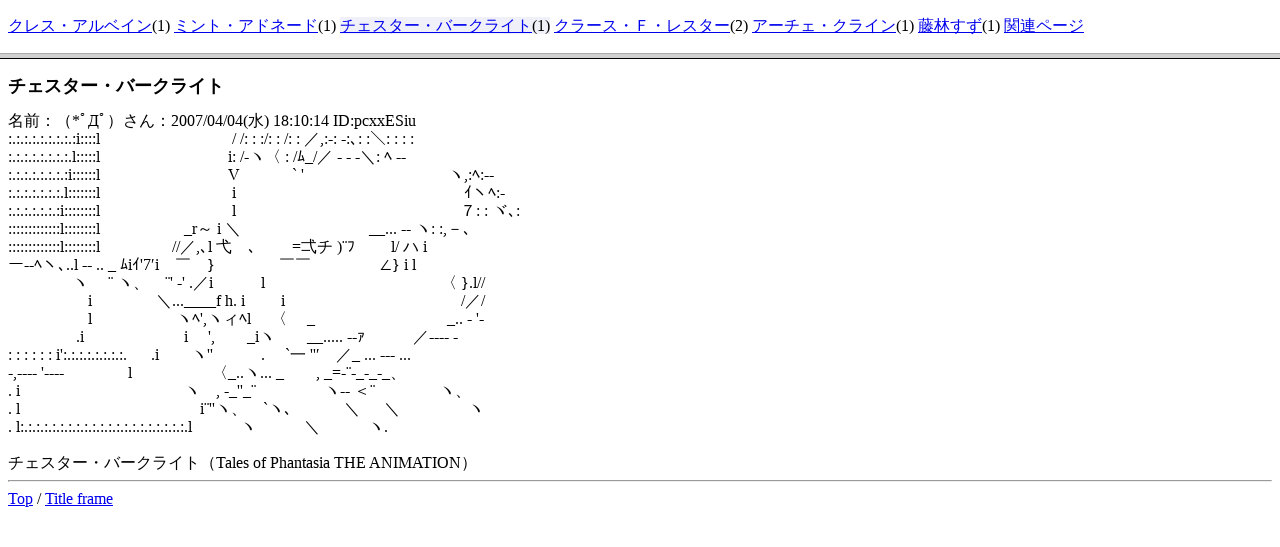

--- FILE ---
content_type: text/html
request_url: https://aa.tamanegi.org/anime/tales-of-phantasia/chester/
body_size: 1003
content:
<!DOCTYPE HTML PUBLIC "-//W3C//DTD HTML 4.01 Frameset//EN"
       "http://www.w3.org/TR/html4/frameset.dtd">
<html class="with-frame"><head><meta http-equiv="content-type" content="text/html; charset=utf-8" /><title>テイルズ オブ ファンタジア THE ANIMATION</title
><meta name="keywords" content="AA,アスキーアート,アニメ" /><link rel="start" target="_top" href="/anime/" /><link rel="contents" href="/anime/tl.html" /><link rel="index" href="/anime/i.html" /><link rel="alternate" title="Atom 1.0" href="/anime/r.xml" type="application/atom+xml" /><link rel="stylesheet" type="text/css" href="/common/aasummarizer.css" /><link rel="stylesheet" type="text/css" href="/common/aa.css" /><link rel="stylesheet" type="text/css" href="/common/aaplay.css" /><script type="text/javascript" src="/common/aaplay.js"></script
></head
><script type="text/javascript">function fit_size() {
  var sframe = document.getElementById('sframe');
  var smenu = document.getElementsByName('smenu')[0];
  var sframe_h =
    window.innerHeight ?
    window.innerHeight :
    document.documentElement.scrollHeight;
  var smenu_h =
    smenu.contentWindow.innerHeight ?
    smenu.contentWindow.document.documentElement.offsetHeight :
    smenu.contentWindow.document.documentElement.scrollHeight;
  if(smenu_h * 3 > sframe_h) {
    smenu_h = sframe_h / 3;
  }
  sframe.setAttribute('rows', smenu_h + ',*');
}
window.onresize = fit_size;

var loadCompleted = false;
var onloadcompleted = null;
window.onload = function() { 
  loadCompleted = true;
  if(onloadcompleted) { onloadcompleted(); }
  fit_size();
}

var selectedElem = null;
var orgClassName = '';
function highlight_s(name) {
  if(! loadCompleted) {
    onloadcompleted = function() {
      onloadcompleted = null;
      highlight_s(name);
    };
  }
  if(selectedElem) {
    selectedElem.className = orgClassName;
    selectedElem = null;
  }
  var menu = document.getElementsByName('smenu')[0];
  var slink = menu.contentWindow.document.getElementById(name);
  if(slink) {
    selectedElem = slink;
    orgClassName = selectedElem.className;
    selectedElem.className = orgClassName + ' selected';
  }
}</script
><frameset class="sframe" id="sframe" rows="80,*"><frame name="smenu" src="/anime/tales-of-phantasia/sl.html"></frame
><frame name="aa" src="/anime/tales-of-phantasia/chester/al.html"></frame
><noframes><body><h2>テイルズ オブ ファンタジア THE ANIMATION</h2
><a href="/anime/tales-of-phantasia/">submenu</a
></body
></noframes
></frameset
></html
>

--- FILE ---
content_type: text/html
request_url: https://aa.tamanegi.org/anime/tales-of-phantasia/sl.html
body_size: 733
content:
<!DOCTYPE HTML PUBLIC "-//W3C//DTD HTML 4.01//EN"
       "http://www.w3.org/TR/html4/strict.dtd">
<html><head><meta http-equiv="content-type" content="text/html; charset=utf-8" /><title>submenu of テイルズ オブ ファンタジア THE ANIMATION</title
><meta name="keywords" content="AA,アスキーアート,アニメ" /><link rel="start" target="_top" href="/anime/" /><link rel="contents" href="/anime/tl.html" /><link rel="index" href="/anime/i.html" /><link rel="alternate" title="Atom 1.0" href="/anime/r.xml" type="application/atom+xml" /><link rel="stylesheet" type="text/css" href="/common/aasummarizer.css" /><link rel="stylesheet" type="text/css" href="/common/aa.css" /><link rel="stylesheet" type="text/css" href="/common/aaplay.css" /><script type="text/javascript" src="/common/aaplay.js"></script
></head
><body class="smenu"><p><span id="s-cless"><a target="aa" href="/anime/tales-of-phantasia/cless/al.html">クレス・アルベイン</a
>(1)</span
> <span id="s-mint"><a target="aa" href="/anime/tales-of-phantasia/mint/al.html">ミント・アドネード</a
>(1)</span
> <span id="s-chester"><a target="aa" href="/anime/tales-of-phantasia/chester/al.html">チェスター・バークライト</a
>(1)</span
> <span id="s-klarth"><a target="aa" href="/anime/tales-of-phantasia/klarth/al.html">クラース・Ｆ・レスター</a
>(2)</span
> <span id="s-arche"><a target="aa" href="/anime/tales-of-phantasia/arche/al.html">アーチェ・クライン</a
>(1)</span
> <span id="s-suzu"><a target="aa" href="/anime/tales-of-phantasia/suzu/al.html">藤林すず</a
>(1)</span
> <a target="aa" href="/anime/tales-of-phantasia/tp.html" id="tp">関連ページ</a
></p
></body
></html
>

--- FILE ---
content_type: text/html
request_url: https://aa.tamanegi.org/anime/tales-of-phantasia/chester/al.html
body_size: 1420
content:
<!DOCTYPE HTML PUBLIC "-//W3C//DTD HTML 4.01//EN"
       "http://www.w3.org/TR/html4/strict.dtd">
<html><head><meta http-equiv="content-type" content="text/html; charset=utf-8" /><title>テイルズ オブ ファンタジア THE ANIMATION / チェスター・バークライト</title
><meta name="keywords" content="AA,アスキーアート,アニメ" /><link rel="start" target="_top" href="/anime/" /><link rel="contents" href="/anime/tl.html" /><link rel="index" href="/anime/i.html" /><link rel="alternate" title="Atom 1.0" href="/anime/r.xml" type="application/atom+xml" /><link rel="stylesheet" type="text/css" href="/common/aasummarizer.css" /><link rel="stylesheet" type="text/css" href="/common/aa.css" /><link rel="stylesheet" type="text/css" href="/common/aaplay.css" /><script type="text/javascript" src="/common/aaplay.js"></script
></head
><body class="alist"><script type="text/javascript">var tname = 't-tales-of-phantasia';
var sname = 's-chester';
window.onload = function() {
  highlight();
  if(window.init) { init(); }
}

function highlight() {
  if(window.parent && window.parent.parent &&
     window.parent.parent.highlight_t) {
    window.parent.parent.highlight_t(tname);
  }
  if(window.parent && window.parent.highlight_t) {
    window.parent.highlight_t(tname);
  }
  if(window.parent && window.parent.highlight_s) {
    window.parent.highlight_s(sname);
  }
}

function copyaa(str) {
  window.clipboardData.setData('Text', str);
}</script
><h2>チェスター・バークライト</h2
><div id="aa1"><a name="1"><div class="aa">名前：（*ﾟДﾟ）さん：2007/04/04(水) 18:10:14 ID:pcxxESiu</div
></a
><div class="aa" id="aab1">:.:.:.:.:.:.:.:.:i::::l　　　　　　　　 / /: : :/: : /: : ／,:-: -:､: :＼: : : :<br />:.:.:.:.:.:.:.:.l:::::l　　　　　　　　i: /-ヽ〈 : /ﾑ_/／ ‐ ‐ -＼: ﾍ ‐-<br />:.:.:.:.:.:.:.:i::::::l　　　　　　　　V　　　 ` '　　　　　　　　　ヽ,:ﾍ:‐-<br />:.:.:.:.:.:.:.l:::::::l　　　　　　 　　i 　　　　　　　　　　　　　　ｲヽﾍ:‐<br />:.:.:.:.:.:.:i::::::::l　　　　　 　　　l　　　　　　　　　　　　　　７: : ヾ､:<br />:::::::::::::l::::::::l　　　　　 _r～ i ＼　　　　　　　　__... -‐ ヽ: :,－､<br />:::::::::::::l::::::::l 　　　　 //／,､l 弋ゝ､　 ゝ=弌チ )¨ﾌ　　 l/ ハ i<br />ー--ﾍヽ､..l ‐- .. _ ﾑiｲ'7′i　￣　}　　　　￣￣　　　　 ∠} i l<br />　　　　ヽ　 ¨ ヽ、　¨' ‐' .／i　　　l　　　　　　　　　　　〈 }.l//<br />　　　　　i　　　　＼...____f h. i　　 i　　　　　　　　　　　/／/<br />　　　　　l　　　　　 ヽﾍ',ヽィﾍl　 〈　 _　　　　　　　　 _.. - '‐<br />　　　　 .i　　　　　　 i　 ',　　_iヽ　　__..... --ｧ　　　／-‐‐‐ -<br />: : : : : : i':.:.:.:.:.:.:.:. 　 .i　　ヽ''　　ゝ. 　`一 ''′　／_ ... --- ...<br />-,---- '--‐‐　　　　l　　　　　〈_..ヽ... _　　, _=-¨‐_‐_-_、<br />. i　　　　　　　　　　 ヽ　, -_''_¨　　　　 ヽ‐- ＜¨　　　　ヽ、<br />. l　　　　　　　　　　　 i¨''ヽ、　`ヽ､　　　 ＼ 　 ＼　　　　 ヽ<br />. l:.:.:.:.:.:.:.:.:.:.:.:.:.:.:.:.:.:.:.:.:.l　　　ヽ　　　＼　　　ヽ.</div
><div class="aa"><br />チェスター・バークライト（Tales of Phantasia THE ANIMATION）</div
></div
><hr /><a target="_top" href="/anime/">Top</a
> / <a target="content" href="/anime/tales-of-phantasia/chester/">Title frame</a
></body
></html
>